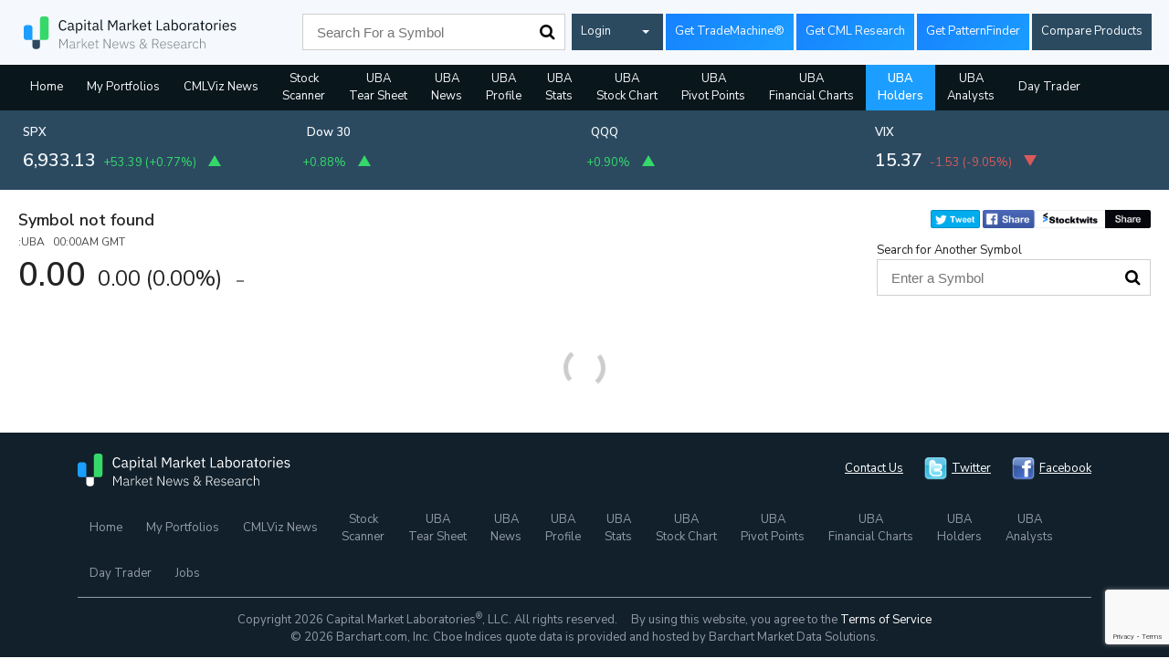

--- FILE ---
content_type: text/html; charset=UTF-8
request_url: https://www.cmlviz.com/getLines.php?tickers=UBA
body_size: 273
content:
			{"UBA":""}

--- FILE ---
content_type: text/html; charset=utf-8
request_url: https://www.google.com/recaptcha/api2/anchor?ar=1&k=6Lc4adAUAAAAAFQie6IuFyjenbrfWRdEiH6H56NQ&co=aHR0cHM6Ly93d3cuY21sdml6LmNvbTo0NDM.&hl=en&v=PoyoqOPhxBO7pBk68S4YbpHZ&size=invisible&anchor-ms=20000&execute-ms=30000&cb=h2q2e7b2nl52
body_size: 48649
content:
<!DOCTYPE HTML><html dir="ltr" lang="en"><head><meta http-equiv="Content-Type" content="text/html; charset=UTF-8">
<meta http-equiv="X-UA-Compatible" content="IE=edge">
<title>reCAPTCHA</title>
<style type="text/css">
/* cyrillic-ext */
@font-face {
  font-family: 'Roboto';
  font-style: normal;
  font-weight: 400;
  font-stretch: 100%;
  src: url(//fonts.gstatic.com/s/roboto/v48/KFO7CnqEu92Fr1ME7kSn66aGLdTylUAMa3GUBHMdazTgWw.woff2) format('woff2');
  unicode-range: U+0460-052F, U+1C80-1C8A, U+20B4, U+2DE0-2DFF, U+A640-A69F, U+FE2E-FE2F;
}
/* cyrillic */
@font-face {
  font-family: 'Roboto';
  font-style: normal;
  font-weight: 400;
  font-stretch: 100%;
  src: url(//fonts.gstatic.com/s/roboto/v48/KFO7CnqEu92Fr1ME7kSn66aGLdTylUAMa3iUBHMdazTgWw.woff2) format('woff2');
  unicode-range: U+0301, U+0400-045F, U+0490-0491, U+04B0-04B1, U+2116;
}
/* greek-ext */
@font-face {
  font-family: 'Roboto';
  font-style: normal;
  font-weight: 400;
  font-stretch: 100%;
  src: url(//fonts.gstatic.com/s/roboto/v48/KFO7CnqEu92Fr1ME7kSn66aGLdTylUAMa3CUBHMdazTgWw.woff2) format('woff2');
  unicode-range: U+1F00-1FFF;
}
/* greek */
@font-face {
  font-family: 'Roboto';
  font-style: normal;
  font-weight: 400;
  font-stretch: 100%;
  src: url(//fonts.gstatic.com/s/roboto/v48/KFO7CnqEu92Fr1ME7kSn66aGLdTylUAMa3-UBHMdazTgWw.woff2) format('woff2');
  unicode-range: U+0370-0377, U+037A-037F, U+0384-038A, U+038C, U+038E-03A1, U+03A3-03FF;
}
/* math */
@font-face {
  font-family: 'Roboto';
  font-style: normal;
  font-weight: 400;
  font-stretch: 100%;
  src: url(//fonts.gstatic.com/s/roboto/v48/KFO7CnqEu92Fr1ME7kSn66aGLdTylUAMawCUBHMdazTgWw.woff2) format('woff2');
  unicode-range: U+0302-0303, U+0305, U+0307-0308, U+0310, U+0312, U+0315, U+031A, U+0326-0327, U+032C, U+032F-0330, U+0332-0333, U+0338, U+033A, U+0346, U+034D, U+0391-03A1, U+03A3-03A9, U+03B1-03C9, U+03D1, U+03D5-03D6, U+03F0-03F1, U+03F4-03F5, U+2016-2017, U+2034-2038, U+203C, U+2040, U+2043, U+2047, U+2050, U+2057, U+205F, U+2070-2071, U+2074-208E, U+2090-209C, U+20D0-20DC, U+20E1, U+20E5-20EF, U+2100-2112, U+2114-2115, U+2117-2121, U+2123-214F, U+2190, U+2192, U+2194-21AE, U+21B0-21E5, U+21F1-21F2, U+21F4-2211, U+2213-2214, U+2216-22FF, U+2308-230B, U+2310, U+2319, U+231C-2321, U+2336-237A, U+237C, U+2395, U+239B-23B7, U+23D0, U+23DC-23E1, U+2474-2475, U+25AF, U+25B3, U+25B7, U+25BD, U+25C1, U+25CA, U+25CC, U+25FB, U+266D-266F, U+27C0-27FF, U+2900-2AFF, U+2B0E-2B11, U+2B30-2B4C, U+2BFE, U+3030, U+FF5B, U+FF5D, U+1D400-1D7FF, U+1EE00-1EEFF;
}
/* symbols */
@font-face {
  font-family: 'Roboto';
  font-style: normal;
  font-weight: 400;
  font-stretch: 100%;
  src: url(//fonts.gstatic.com/s/roboto/v48/KFO7CnqEu92Fr1ME7kSn66aGLdTylUAMaxKUBHMdazTgWw.woff2) format('woff2');
  unicode-range: U+0001-000C, U+000E-001F, U+007F-009F, U+20DD-20E0, U+20E2-20E4, U+2150-218F, U+2190, U+2192, U+2194-2199, U+21AF, U+21E6-21F0, U+21F3, U+2218-2219, U+2299, U+22C4-22C6, U+2300-243F, U+2440-244A, U+2460-24FF, U+25A0-27BF, U+2800-28FF, U+2921-2922, U+2981, U+29BF, U+29EB, U+2B00-2BFF, U+4DC0-4DFF, U+FFF9-FFFB, U+10140-1018E, U+10190-1019C, U+101A0, U+101D0-101FD, U+102E0-102FB, U+10E60-10E7E, U+1D2C0-1D2D3, U+1D2E0-1D37F, U+1F000-1F0FF, U+1F100-1F1AD, U+1F1E6-1F1FF, U+1F30D-1F30F, U+1F315, U+1F31C, U+1F31E, U+1F320-1F32C, U+1F336, U+1F378, U+1F37D, U+1F382, U+1F393-1F39F, U+1F3A7-1F3A8, U+1F3AC-1F3AF, U+1F3C2, U+1F3C4-1F3C6, U+1F3CA-1F3CE, U+1F3D4-1F3E0, U+1F3ED, U+1F3F1-1F3F3, U+1F3F5-1F3F7, U+1F408, U+1F415, U+1F41F, U+1F426, U+1F43F, U+1F441-1F442, U+1F444, U+1F446-1F449, U+1F44C-1F44E, U+1F453, U+1F46A, U+1F47D, U+1F4A3, U+1F4B0, U+1F4B3, U+1F4B9, U+1F4BB, U+1F4BF, U+1F4C8-1F4CB, U+1F4D6, U+1F4DA, U+1F4DF, U+1F4E3-1F4E6, U+1F4EA-1F4ED, U+1F4F7, U+1F4F9-1F4FB, U+1F4FD-1F4FE, U+1F503, U+1F507-1F50B, U+1F50D, U+1F512-1F513, U+1F53E-1F54A, U+1F54F-1F5FA, U+1F610, U+1F650-1F67F, U+1F687, U+1F68D, U+1F691, U+1F694, U+1F698, U+1F6AD, U+1F6B2, U+1F6B9-1F6BA, U+1F6BC, U+1F6C6-1F6CF, U+1F6D3-1F6D7, U+1F6E0-1F6EA, U+1F6F0-1F6F3, U+1F6F7-1F6FC, U+1F700-1F7FF, U+1F800-1F80B, U+1F810-1F847, U+1F850-1F859, U+1F860-1F887, U+1F890-1F8AD, U+1F8B0-1F8BB, U+1F8C0-1F8C1, U+1F900-1F90B, U+1F93B, U+1F946, U+1F984, U+1F996, U+1F9E9, U+1FA00-1FA6F, U+1FA70-1FA7C, U+1FA80-1FA89, U+1FA8F-1FAC6, U+1FACE-1FADC, U+1FADF-1FAE9, U+1FAF0-1FAF8, U+1FB00-1FBFF;
}
/* vietnamese */
@font-face {
  font-family: 'Roboto';
  font-style: normal;
  font-weight: 400;
  font-stretch: 100%;
  src: url(//fonts.gstatic.com/s/roboto/v48/KFO7CnqEu92Fr1ME7kSn66aGLdTylUAMa3OUBHMdazTgWw.woff2) format('woff2');
  unicode-range: U+0102-0103, U+0110-0111, U+0128-0129, U+0168-0169, U+01A0-01A1, U+01AF-01B0, U+0300-0301, U+0303-0304, U+0308-0309, U+0323, U+0329, U+1EA0-1EF9, U+20AB;
}
/* latin-ext */
@font-face {
  font-family: 'Roboto';
  font-style: normal;
  font-weight: 400;
  font-stretch: 100%;
  src: url(//fonts.gstatic.com/s/roboto/v48/KFO7CnqEu92Fr1ME7kSn66aGLdTylUAMa3KUBHMdazTgWw.woff2) format('woff2');
  unicode-range: U+0100-02BA, U+02BD-02C5, U+02C7-02CC, U+02CE-02D7, U+02DD-02FF, U+0304, U+0308, U+0329, U+1D00-1DBF, U+1E00-1E9F, U+1EF2-1EFF, U+2020, U+20A0-20AB, U+20AD-20C0, U+2113, U+2C60-2C7F, U+A720-A7FF;
}
/* latin */
@font-face {
  font-family: 'Roboto';
  font-style: normal;
  font-weight: 400;
  font-stretch: 100%;
  src: url(//fonts.gstatic.com/s/roboto/v48/KFO7CnqEu92Fr1ME7kSn66aGLdTylUAMa3yUBHMdazQ.woff2) format('woff2');
  unicode-range: U+0000-00FF, U+0131, U+0152-0153, U+02BB-02BC, U+02C6, U+02DA, U+02DC, U+0304, U+0308, U+0329, U+2000-206F, U+20AC, U+2122, U+2191, U+2193, U+2212, U+2215, U+FEFF, U+FFFD;
}
/* cyrillic-ext */
@font-face {
  font-family: 'Roboto';
  font-style: normal;
  font-weight: 500;
  font-stretch: 100%;
  src: url(//fonts.gstatic.com/s/roboto/v48/KFO7CnqEu92Fr1ME7kSn66aGLdTylUAMa3GUBHMdazTgWw.woff2) format('woff2');
  unicode-range: U+0460-052F, U+1C80-1C8A, U+20B4, U+2DE0-2DFF, U+A640-A69F, U+FE2E-FE2F;
}
/* cyrillic */
@font-face {
  font-family: 'Roboto';
  font-style: normal;
  font-weight: 500;
  font-stretch: 100%;
  src: url(//fonts.gstatic.com/s/roboto/v48/KFO7CnqEu92Fr1ME7kSn66aGLdTylUAMa3iUBHMdazTgWw.woff2) format('woff2');
  unicode-range: U+0301, U+0400-045F, U+0490-0491, U+04B0-04B1, U+2116;
}
/* greek-ext */
@font-face {
  font-family: 'Roboto';
  font-style: normal;
  font-weight: 500;
  font-stretch: 100%;
  src: url(//fonts.gstatic.com/s/roboto/v48/KFO7CnqEu92Fr1ME7kSn66aGLdTylUAMa3CUBHMdazTgWw.woff2) format('woff2');
  unicode-range: U+1F00-1FFF;
}
/* greek */
@font-face {
  font-family: 'Roboto';
  font-style: normal;
  font-weight: 500;
  font-stretch: 100%;
  src: url(//fonts.gstatic.com/s/roboto/v48/KFO7CnqEu92Fr1ME7kSn66aGLdTylUAMa3-UBHMdazTgWw.woff2) format('woff2');
  unicode-range: U+0370-0377, U+037A-037F, U+0384-038A, U+038C, U+038E-03A1, U+03A3-03FF;
}
/* math */
@font-face {
  font-family: 'Roboto';
  font-style: normal;
  font-weight: 500;
  font-stretch: 100%;
  src: url(//fonts.gstatic.com/s/roboto/v48/KFO7CnqEu92Fr1ME7kSn66aGLdTylUAMawCUBHMdazTgWw.woff2) format('woff2');
  unicode-range: U+0302-0303, U+0305, U+0307-0308, U+0310, U+0312, U+0315, U+031A, U+0326-0327, U+032C, U+032F-0330, U+0332-0333, U+0338, U+033A, U+0346, U+034D, U+0391-03A1, U+03A3-03A9, U+03B1-03C9, U+03D1, U+03D5-03D6, U+03F0-03F1, U+03F4-03F5, U+2016-2017, U+2034-2038, U+203C, U+2040, U+2043, U+2047, U+2050, U+2057, U+205F, U+2070-2071, U+2074-208E, U+2090-209C, U+20D0-20DC, U+20E1, U+20E5-20EF, U+2100-2112, U+2114-2115, U+2117-2121, U+2123-214F, U+2190, U+2192, U+2194-21AE, U+21B0-21E5, U+21F1-21F2, U+21F4-2211, U+2213-2214, U+2216-22FF, U+2308-230B, U+2310, U+2319, U+231C-2321, U+2336-237A, U+237C, U+2395, U+239B-23B7, U+23D0, U+23DC-23E1, U+2474-2475, U+25AF, U+25B3, U+25B7, U+25BD, U+25C1, U+25CA, U+25CC, U+25FB, U+266D-266F, U+27C0-27FF, U+2900-2AFF, U+2B0E-2B11, U+2B30-2B4C, U+2BFE, U+3030, U+FF5B, U+FF5D, U+1D400-1D7FF, U+1EE00-1EEFF;
}
/* symbols */
@font-face {
  font-family: 'Roboto';
  font-style: normal;
  font-weight: 500;
  font-stretch: 100%;
  src: url(//fonts.gstatic.com/s/roboto/v48/KFO7CnqEu92Fr1ME7kSn66aGLdTylUAMaxKUBHMdazTgWw.woff2) format('woff2');
  unicode-range: U+0001-000C, U+000E-001F, U+007F-009F, U+20DD-20E0, U+20E2-20E4, U+2150-218F, U+2190, U+2192, U+2194-2199, U+21AF, U+21E6-21F0, U+21F3, U+2218-2219, U+2299, U+22C4-22C6, U+2300-243F, U+2440-244A, U+2460-24FF, U+25A0-27BF, U+2800-28FF, U+2921-2922, U+2981, U+29BF, U+29EB, U+2B00-2BFF, U+4DC0-4DFF, U+FFF9-FFFB, U+10140-1018E, U+10190-1019C, U+101A0, U+101D0-101FD, U+102E0-102FB, U+10E60-10E7E, U+1D2C0-1D2D3, U+1D2E0-1D37F, U+1F000-1F0FF, U+1F100-1F1AD, U+1F1E6-1F1FF, U+1F30D-1F30F, U+1F315, U+1F31C, U+1F31E, U+1F320-1F32C, U+1F336, U+1F378, U+1F37D, U+1F382, U+1F393-1F39F, U+1F3A7-1F3A8, U+1F3AC-1F3AF, U+1F3C2, U+1F3C4-1F3C6, U+1F3CA-1F3CE, U+1F3D4-1F3E0, U+1F3ED, U+1F3F1-1F3F3, U+1F3F5-1F3F7, U+1F408, U+1F415, U+1F41F, U+1F426, U+1F43F, U+1F441-1F442, U+1F444, U+1F446-1F449, U+1F44C-1F44E, U+1F453, U+1F46A, U+1F47D, U+1F4A3, U+1F4B0, U+1F4B3, U+1F4B9, U+1F4BB, U+1F4BF, U+1F4C8-1F4CB, U+1F4D6, U+1F4DA, U+1F4DF, U+1F4E3-1F4E6, U+1F4EA-1F4ED, U+1F4F7, U+1F4F9-1F4FB, U+1F4FD-1F4FE, U+1F503, U+1F507-1F50B, U+1F50D, U+1F512-1F513, U+1F53E-1F54A, U+1F54F-1F5FA, U+1F610, U+1F650-1F67F, U+1F687, U+1F68D, U+1F691, U+1F694, U+1F698, U+1F6AD, U+1F6B2, U+1F6B9-1F6BA, U+1F6BC, U+1F6C6-1F6CF, U+1F6D3-1F6D7, U+1F6E0-1F6EA, U+1F6F0-1F6F3, U+1F6F7-1F6FC, U+1F700-1F7FF, U+1F800-1F80B, U+1F810-1F847, U+1F850-1F859, U+1F860-1F887, U+1F890-1F8AD, U+1F8B0-1F8BB, U+1F8C0-1F8C1, U+1F900-1F90B, U+1F93B, U+1F946, U+1F984, U+1F996, U+1F9E9, U+1FA00-1FA6F, U+1FA70-1FA7C, U+1FA80-1FA89, U+1FA8F-1FAC6, U+1FACE-1FADC, U+1FADF-1FAE9, U+1FAF0-1FAF8, U+1FB00-1FBFF;
}
/* vietnamese */
@font-face {
  font-family: 'Roboto';
  font-style: normal;
  font-weight: 500;
  font-stretch: 100%;
  src: url(//fonts.gstatic.com/s/roboto/v48/KFO7CnqEu92Fr1ME7kSn66aGLdTylUAMa3OUBHMdazTgWw.woff2) format('woff2');
  unicode-range: U+0102-0103, U+0110-0111, U+0128-0129, U+0168-0169, U+01A0-01A1, U+01AF-01B0, U+0300-0301, U+0303-0304, U+0308-0309, U+0323, U+0329, U+1EA0-1EF9, U+20AB;
}
/* latin-ext */
@font-face {
  font-family: 'Roboto';
  font-style: normal;
  font-weight: 500;
  font-stretch: 100%;
  src: url(//fonts.gstatic.com/s/roboto/v48/KFO7CnqEu92Fr1ME7kSn66aGLdTylUAMa3KUBHMdazTgWw.woff2) format('woff2');
  unicode-range: U+0100-02BA, U+02BD-02C5, U+02C7-02CC, U+02CE-02D7, U+02DD-02FF, U+0304, U+0308, U+0329, U+1D00-1DBF, U+1E00-1E9F, U+1EF2-1EFF, U+2020, U+20A0-20AB, U+20AD-20C0, U+2113, U+2C60-2C7F, U+A720-A7FF;
}
/* latin */
@font-face {
  font-family: 'Roboto';
  font-style: normal;
  font-weight: 500;
  font-stretch: 100%;
  src: url(//fonts.gstatic.com/s/roboto/v48/KFO7CnqEu92Fr1ME7kSn66aGLdTylUAMa3yUBHMdazQ.woff2) format('woff2');
  unicode-range: U+0000-00FF, U+0131, U+0152-0153, U+02BB-02BC, U+02C6, U+02DA, U+02DC, U+0304, U+0308, U+0329, U+2000-206F, U+20AC, U+2122, U+2191, U+2193, U+2212, U+2215, U+FEFF, U+FFFD;
}
/* cyrillic-ext */
@font-face {
  font-family: 'Roboto';
  font-style: normal;
  font-weight: 900;
  font-stretch: 100%;
  src: url(//fonts.gstatic.com/s/roboto/v48/KFO7CnqEu92Fr1ME7kSn66aGLdTylUAMa3GUBHMdazTgWw.woff2) format('woff2');
  unicode-range: U+0460-052F, U+1C80-1C8A, U+20B4, U+2DE0-2DFF, U+A640-A69F, U+FE2E-FE2F;
}
/* cyrillic */
@font-face {
  font-family: 'Roboto';
  font-style: normal;
  font-weight: 900;
  font-stretch: 100%;
  src: url(//fonts.gstatic.com/s/roboto/v48/KFO7CnqEu92Fr1ME7kSn66aGLdTylUAMa3iUBHMdazTgWw.woff2) format('woff2');
  unicode-range: U+0301, U+0400-045F, U+0490-0491, U+04B0-04B1, U+2116;
}
/* greek-ext */
@font-face {
  font-family: 'Roboto';
  font-style: normal;
  font-weight: 900;
  font-stretch: 100%;
  src: url(//fonts.gstatic.com/s/roboto/v48/KFO7CnqEu92Fr1ME7kSn66aGLdTylUAMa3CUBHMdazTgWw.woff2) format('woff2');
  unicode-range: U+1F00-1FFF;
}
/* greek */
@font-face {
  font-family: 'Roboto';
  font-style: normal;
  font-weight: 900;
  font-stretch: 100%;
  src: url(//fonts.gstatic.com/s/roboto/v48/KFO7CnqEu92Fr1ME7kSn66aGLdTylUAMa3-UBHMdazTgWw.woff2) format('woff2');
  unicode-range: U+0370-0377, U+037A-037F, U+0384-038A, U+038C, U+038E-03A1, U+03A3-03FF;
}
/* math */
@font-face {
  font-family: 'Roboto';
  font-style: normal;
  font-weight: 900;
  font-stretch: 100%;
  src: url(//fonts.gstatic.com/s/roboto/v48/KFO7CnqEu92Fr1ME7kSn66aGLdTylUAMawCUBHMdazTgWw.woff2) format('woff2');
  unicode-range: U+0302-0303, U+0305, U+0307-0308, U+0310, U+0312, U+0315, U+031A, U+0326-0327, U+032C, U+032F-0330, U+0332-0333, U+0338, U+033A, U+0346, U+034D, U+0391-03A1, U+03A3-03A9, U+03B1-03C9, U+03D1, U+03D5-03D6, U+03F0-03F1, U+03F4-03F5, U+2016-2017, U+2034-2038, U+203C, U+2040, U+2043, U+2047, U+2050, U+2057, U+205F, U+2070-2071, U+2074-208E, U+2090-209C, U+20D0-20DC, U+20E1, U+20E5-20EF, U+2100-2112, U+2114-2115, U+2117-2121, U+2123-214F, U+2190, U+2192, U+2194-21AE, U+21B0-21E5, U+21F1-21F2, U+21F4-2211, U+2213-2214, U+2216-22FF, U+2308-230B, U+2310, U+2319, U+231C-2321, U+2336-237A, U+237C, U+2395, U+239B-23B7, U+23D0, U+23DC-23E1, U+2474-2475, U+25AF, U+25B3, U+25B7, U+25BD, U+25C1, U+25CA, U+25CC, U+25FB, U+266D-266F, U+27C0-27FF, U+2900-2AFF, U+2B0E-2B11, U+2B30-2B4C, U+2BFE, U+3030, U+FF5B, U+FF5D, U+1D400-1D7FF, U+1EE00-1EEFF;
}
/* symbols */
@font-face {
  font-family: 'Roboto';
  font-style: normal;
  font-weight: 900;
  font-stretch: 100%;
  src: url(//fonts.gstatic.com/s/roboto/v48/KFO7CnqEu92Fr1ME7kSn66aGLdTylUAMaxKUBHMdazTgWw.woff2) format('woff2');
  unicode-range: U+0001-000C, U+000E-001F, U+007F-009F, U+20DD-20E0, U+20E2-20E4, U+2150-218F, U+2190, U+2192, U+2194-2199, U+21AF, U+21E6-21F0, U+21F3, U+2218-2219, U+2299, U+22C4-22C6, U+2300-243F, U+2440-244A, U+2460-24FF, U+25A0-27BF, U+2800-28FF, U+2921-2922, U+2981, U+29BF, U+29EB, U+2B00-2BFF, U+4DC0-4DFF, U+FFF9-FFFB, U+10140-1018E, U+10190-1019C, U+101A0, U+101D0-101FD, U+102E0-102FB, U+10E60-10E7E, U+1D2C0-1D2D3, U+1D2E0-1D37F, U+1F000-1F0FF, U+1F100-1F1AD, U+1F1E6-1F1FF, U+1F30D-1F30F, U+1F315, U+1F31C, U+1F31E, U+1F320-1F32C, U+1F336, U+1F378, U+1F37D, U+1F382, U+1F393-1F39F, U+1F3A7-1F3A8, U+1F3AC-1F3AF, U+1F3C2, U+1F3C4-1F3C6, U+1F3CA-1F3CE, U+1F3D4-1F3E0, U+1F3ED, U+1F3F1-1F3F3, U+1F3F5-1F3F7, U+1F408, U+1F415, U+1F41F, U+1F426, U+1F43F, U+1F441-1F442, U+1F444, U+1F446-1F449, U+1F44C-1F44E, U+1F453, U+1F46A, U+1F47D, U+1F4A3, U+1F4B0, U+1F4B3, U+1F4B9, U+1F4BB, U+1F4BF, U+1F4C8-1F4CB, U+1F4D6, U+1F4DA, U+1F4DF, U+1F4E3-1F4E6, U+1F4EA-1F4ED, U+1F4F7, U+1F4F9-1F4FB, U+1F4FD-1F4FE, U+1F503, U+1F507-1F50B, U+1F50D, U+1F512-1F513, U+1F53E-1F54A, U+1F54F-1F5FA, U+1F610, U+1F650-1F67F, U+1F687, U+1F68D, U+1F691, U+1F694, U+1F698, U+1F6AD, U+1F6B2, U+1F6B9-1F6BA, U+1F6BC, U+1F6C6-1F6CF, U+1F6D3-1F6D7, U+1F6E0-1F6EA, U+1F6F0-1F6F3, U+1F6F7-1F6FC, U+1F700-1F7FF, U+1F800-1F80B, U+1F810-1F847, U+1F850-1F859, U+1F860-1F887, U+1F890-1F8AD, U+1F8B0-1F8BB, U+1F8C0-1F8C1, U+1F900-1F90B, U+1F93B, U+1F946, U+1F984, U+1F996, U+1F9E9, U+1FA00-1FA6F, U+1FA70-1FA7C, U+1FA80-1FA89, U+1FA8F-1FAC6, U+1FACE-1FADC, U+1FADF-1FAE9, U+1FAF0-1FAF8, U+1FB00-1FBFF;
}
/* vietnamese */
@font-face {
  font-family: 'Roboto';
  font-style: normal;
  font-weight: 900;
  font-stretch: 100%;
  src: url(//fonts.gstatic.com/s/roboto/v48/KFO7CnqEu92Fr1ME7kSn66aGLdTylUAMa3OUBHMdazTgWw.woff2) format('woff2');
  unicode-range: U+0102-0103, U+0110-0111, U+0128-0129, U+0168-0169, U+01A0-01A1, U+01AF-01B0, U+0300-0301, U+0303-0304, U+0308-0309, U+0323, U+0329, U+1EA0-1EF9, U+20AB;
}
/* latin-ext */
@font-face {
  font-family: 'Roboto';
  font-style: normal;
  font-weight: 900;
  font-stretch: 100%;
  src: url(//fonts.gstatic.com/s/roboto/v48/KFO7CnqEu92Fr1ME7kSn66aGLdTylUAMa3KUBHMdazTgWw.woff2) format('woff2');
  unicode-range: U+0100-02BA, U+02BD-02C5, U+02C7-02CC, U+02CE-02D7, U+02DD-02FF, U+0304, U+0308, U+0329, U+1D00-1DBF, U+1E00-1E9F, U+1EF2-1EFF, U+2020, U+20A0-20AB, U+20AD-20C0, U+2113, U+2C60-2C7F, U+A720-A7FF;
}
/* latin */
@font-face {
  font-family: 'Roboto';
  font-style: normal;
  font-weight: 900;
  font-stretch: 100%;
  src: url(//fonts.gstatic.com/s/roboto/v48/KFO7CnqEu92Fr1ME7kSn66aGLdTylUAMa3yUBHMdazQ.woff2) format('woff2');
  unicode-range: U+0000-00FF, U+0131, U+0152-0153, U+02BB-02BC, U+02C6, U+02DA, U+02DC, U+0304, U+0308, U+0329, U+2000-206F, U+20AC, U+2122, U+2191, U+2193, U+2212, U+2215, U+FEFF, U+FFFD;
}

</style>
<link rel="stylesheet" type="text/css" href="https://www.gstatic.com/recaptcha/releases/PoyoqOPhxBO7pBk68S4YbpHZ/styles__ltr.css">
<script nonce="RJPkuh6lf7WSGWAg2GBkug" type="text/javascript">window['__recaptcha_api'] = 'https://www.google.com/recaptcha/api2/';</script>
<script type="text/javascript" src="https://www.gstatic.com/recaptcha/releases/PoyoqOPhxBO7pBk68S4YbpHZ/recaptcha__en.js" nonce="RJPkuh6lf7WSGWAg2GBkug">
      
    </script></head>
<body><div id="rc-anchor-alert" class="rc-anchor-alert"></div>
<input type="hidden" id="recaptcha-token" value="[base64]">
<script type="text/javascript" nonce="RJPkuh6lf7WSGWAg2GBkug">
      recaptcha.anchor.Main.init("[\x22ainput\x22,[\x22bgdata\x22,\x22\x22,\[base64]/[base64]/[base64]/ZyhXLGgpOnEoW04sMjEsbF0sVywwKSxoKSxmYWxzZSxmYWxzZSl9Y2F0Y2goayl7RygzNTgsVyk/[base64]/[base64]/[base64]/[base64]/[base64]/[base64]/[base64]/bmV3IEJbT10oRFswXSk6dz09Mj9uZXcgQltPXShEWzBdLERbMV0pOnc9PTM/bmV3IEJbT10oRFswXSxEWzFdLERbMl0pOnc9PTQ/[base64]/[base64]/[base64]/[base64]/[base64]\\u003d\x22,\[base64]\\u003d\x22,\[base64]/Dky1cKwB0NcKacMKQO8KMR3UDZsOdwrLCucOew5ggG8KYPsKNw5DDicOqNMOTw6bDu2F1JsKYSWQHXMK3woRRXmzDssKgwopMQWNPwrFASsOlwpZMR8OkwrnDvEUWeVc2w4wjwp0eLXc/fMOeYMKSBjrDm8OAwqzCh1hbJsK/SFI2wpfDmsK/[base64]/CpMKgwo5Nw5rCosOzYcOZdsKQw5TCgjl9K1fDogwKwq49w7bDjsOmUA5hwrzCp0lxw6jCnMOaD8OlVcKvRApOw6DDkzrCn2PConFLY8Kqw6ByaTEbwrpCfibCkB0KesK3wpbCrxFkw43CgDfCvcO9wqjDiBLDl8K3MMK1w5/CoyPDg8OUwozCnH3ClT9QwqkFwocaDVXCo8Oxw6/DusOzXsO+NDHCnMOcZyQ6w5IqXjvDsjvCgVkuOMO6Z2LDvELCs8KxwqzDgcKyX1MQwo3DmcKjwoQ9w44cw5/DgT7Cg8KIwpFPw5plw4JEwrtuEsKdLUTDgMOswqLDgMOOEcKCw77DjTFRTMOGWG/DjVRKe8OaA8OJw7ZmbkRPw5Y5wqHCqcOIa1PDl8KsEMOSDMO6w6rCgX1TB8KewrpAO1/Cj2DCgR7DvcK/wrUKOlzCk8KIwonDmiBiR8Oaw5nDvsK5eHDDjsOtwr4UMldXw50Mw4fDjcOYGcOZw5LCmsKow7ocwq5zwqQ4w7zDscKfGsOPRGLCucKUGVQ9O1rCryZhMy/CpsKOfsOOwpQ7w6dDwoNYw6XCk8K/wpg1w6/CrMKsw7h3w6zDnMKHwpgwC8KLJMOVT8O/IildIyLCpMOVMcK0wpTDqMKbw7rCrUYzw5LChDxVAGnCgUHDrAHCkcOxYjzCsMKeLAk6w5fCssKjwrRwdsKBw4oYw7I0wpUACQpHRcKXwpt6wqjCv1vDi8K6OjDCnSPDjsK5wrNjW2RSKQrCkcO7L8KoY8KjV8Kdw6chwo3DmsOYGsOmwqgXOcO/IlzDsGJ/wqzCu8O0w4YOwoPCu8K7woQAU8K4S8K7P8KDXcOAKTXDpilnw6Vqwo/Cl317wqzDrsKCwoLDrkgXWsOjwoE6V0Ypw58/w6JPI8OZacKPw5/DjQkqHMKFCGPCkz8Uw7BvW0rDpsKkw7N4w7TCocKHOQQSw7NQKkZlwqtPNcODwpppbMOxworCqmBnwqjDrcK/w5VuYRM4O8KaTjVcw4dNL8KKw4zDosKpw48Nw7fDvkJsw5F+wphTQBsGMMKsB0LDoHLCj8OHw4BTw6lsw5QCf3VlO8KaIBrDtMKgRsOwAWldWDnDumFEwpvDoXlHQsKhw4B/wrR3w7lvw5BiZxtkJcO/F8Osw54mw7kgwqvDqcOgGMK1wrkdIg4xFcKkw7xVVS4gZUMbwrzDnMO/VcKYJcOYHBzCtzrCp8OiHsKPK2kkw7XCssOeY8Olw4o3CsOAEzXCqcKdw4TDkFvDpi9Tw5zDlMOjw4t7PA5KAsONOhPCiULCkXknw47DlcKtwo7DlT7DlRYCDjtBbsKfwpUIOsO5w490wrBxG8Kswr/DhsOVw5Qdw7LCsy9nMz/[base64]/DkXvDmg7CmVXCizLDgX87wpQmcATChsK3w6nCscKmwrZCER/CgsKyw6nDl38VOsKGw4vCly5+wpZSP34HwqwHe0rDqnMXw7QkEX5WwqvCoHAFwp1UFcKcVRTDj2zCt8Orw5PDrsK3a8KDwp0Wwq/CncK+wpNAB8OZwpLCpsK7N8KeegPDkMOmHSPDiFJHG8OTwp/Dn8OoR8KMO8K+wr/DnmPDrSLCtSrChSDDgMKELi5Tw5Jkw4nCv8KlIWLDjEfCvx0vw5/CjMKYEcKzwr0awqBNwpDChcKPcsOuMR/Dj8Kew4vChDLChWDCqsOww71QE8OZFWMdDsKaPcKAKMKXbUZkMsKowp0mPEHCisKLacO6w5QLwp05RVUkw61rwprDqcK+WcOPwrRLw7fDhcKLwqTDv2Z5fMKAwqnDk1HDpsKDw7sKwp9VwrbCi8OSw77CsTphw4lpwpsOw5zChBvCgmdAYCZrD8OXw75UTcOnwq/DoTzDqsKcw5BGYsOhCFPCksKAOxQPYABxwqVbwr1hW0DDhMOOchDDssK6CwUDw5doVsKTw4rCmHvCtGvClnbCscK2wr/Cs8K6RcKfTlPDiHdRwpt1QcOVw5gbw5AnI8OEPjzDvcOLTMKEw6HDhsO8WFw6LcOiwqzCm1cvwrrDklLCr8OKEMOkESXDmhPDnRjCjsK4dXrDpA5owqtXCxl2JcOBwrh8D8KawqLCtUvDlS7DuMO0w7rCpS13w6zCvF8mJ8KCwrTDqDPDmDgvw4/ClVkIwqHCg8KKWsOHaMKNw6PCnEY9VQvDuTx9w6BuYynChgwMwoPDlcK/REs7woZbwphTwok/w4Q4DsO6esOHw7Anwr8VHDTDtH19O8ONwrXDrQBwwr1vwoTDqMKiXsO5O8OWWVomwoVnwr3CrcOwI8KBe3IoBMOwMRPDmWHDj0DDg8KoVcO6w40ZPsOUwo/[base64]/HzLDiMOow7XDhXDDisOPw4Zbw50Ewpwqwow3YHTCncKbFcKDH8O2JsKhRsK7wpMPw4gYUycFU2ILw4PDkWPDt2EZwo3CvsOsSgleORTDn8KlGRJmN8OgHmDCicOePF9Qw6Vwwp3CncKZfFvCs2/Dl8KMwqrDn8KTJTXDnHfCtFfDhcOyEkLCiSghJEvClBA+w6HDnsOHZRTDuwQuw6TCpcKmwrLDkMOmQFsTSysaXsKkwoR8P8KrHGVlw48uw4TCjznDjcOaw7E3G25CwpxTw69aw4nDpxbCrsOgw6I7w6o2w5jDmzFFNmrCgQPCvmt/IhA4UMK0woZNTMKQwprDi8K2UsOawo/ClsOoNTpXOgfDgcOww7E/[base64]/ClXgyw5Y8QsKtX8OiTQPCqnYCw6tcKjHDlELCpcKpw6TChl5fdxDDpRRoeMOowpBXBzh8UUZPRj90MXPCnUXCiMKiEzjDjwrCnBzChijDgzvDmxfCijLDpcOOBMOFGUbDlsOlQ1ZRQBRBcSbCu20Xa1RXQcKuw7zDjcOtfMOiTMOKPsKJSiorR2o/w6TDgMO3emxcw5fDm3nCpsOlw5HDlHnCvG4cw5NGwrwAKMK1w4TDuHcrw5XDlWrCh8KLBcOvw7IqJ8K3VQg9C8KgwrltwrbDhiHChsOBw5vDr8KvwqQbw6fCqFfDtMKaLMKrw43Dk8OgwpvCqTLCvVxnUUTCtjMLw4kww77CuRnCiMK/wpDDiCMCKcKrw4jDjcK2LsOXwr4Vw7PDk8ODwrTDrMOiwrTDrMOqKAA4AxJcwq1JGcO1C8KbVRZ+Yz9Tw7zChcOjwr1hwprDrjclwrczwo/CnHTCpCFsw5LDhyPCpsKAVDR5WzXCpcK/XMOkwq4nVMKgwrPCsRvCvMKFJMOvOhHDglAEwr/Dvg/DiyBqQcKcwrXCtwfCvcO1AMKYS1ogc8OQw4I4Ai7CpyTCinRtMcKeEsOnwp/DjQLDssKFbDHDsiTCrGsgPcKrwrLCmwrCrQrCiVjDu0/DiEbCmwpiHRXCi8KpJ8O3wrLDhcOTUX81wpDDuMO9wo0gUhwzM8KTwrdhbcOdw7Z1wrTChsK5GF4rwr7Co2Mmw4nDhBthwq8Swpd/[base64]/DgMObw7PCi3vDncKkw6DCqsOLw4Q7T8ORFsKsYcO5AcK0w7c+M8OLdVgDw6nDoj1uw5xcw7fCiDnDrsO3AMOfOhPCt8KKw6TDjVRQw60kaUMLw5RFRcK2ZsOow6REGTp/woV7GQHCgkN+dMOSUAkTLsK+w4rDsV5LZ8K7X8KqSsO4Aj/Dtn3DtcOxwq7Co8OtwovDk8OxU8KBwooPZMKmw7EFwpfClyIJwqRkw6rDlQDDhwkDRMOCJsOwcR4wwpYAfMObN8OBVll9GFXCvhrDhG7DgAjDvcO6Q8Ouwr/DnB5ywrUrHsKwIwnDvMOAw7teZnZSw78Xw6Vvb8OzwpNIInTDjgs7woxpwpc7VGppw6fDlsO/[base64]/CjMOEc0jDrcKkw6TDlgYvwr5pw4fCl8K1NMOqKMOnPy5GwptpWcOBNXIFwpDDnBzCsHo3wrJ8HB3Di8KFFUNiDjvDusOSw50PKsKXw4zCrMOQwp/[base64]/Di2dbFwbCtBF+csKYCsO7w4fDjMO3wr/CklLCkXrDnH5gw6fCl3TCt8OUwpDCgQ7Dj8KWw4Row5t+wr5dwrEsagfDrRnCpnIlwpvDmChEJ8OqwoMSwqhZCcKewrrCusOyBcKjwp7DtDHCqzjCugbChcKhNx0dwrsgGDhdwpzCo1NGAALCncKdIsKoO0zCocO/ScOocsKFTlnDjArCosO4RXAoZcOYVMKcwrTCrUTDvWhAwpHDisOGIMOgw53Cm3nDlMOMw6bCs8KoIMOtwonDkhtTw6JJLMKtwpfDjEhrJ1nDggJBw5/[base64]/DrcKJwrZ3bmJJeEJ/wqvCiwrDh07DgizCiArDrcOmWChWw5LDjg0HwqLCmcKbUT3Do8KVK8OswqpOGcK0w4xSawXCqkjDgyPDvERYwrtww7k+A8O1w6cWw48BLR99w53CpizDoAEVw6UjWB3Cg8OVTgMHwr8GTMORUMOGwrjDscOCQ0Y/wpAxwqB7OcOXw7xuPsKVw7UMcsOLwqIaV8OMwp8NPcKAMcKCCsK5HcO8XcOMBXLDp8OtwqUWwo/DsibDl2XCmMK5w5IOJApyNn/CjMKXwpjDijLCoMKBTsKmLhAEesKkwpxjEMOmw48ZQ8O7wrleVcOFPMOrw4cKP8K1HcOswqHCoUhyw4oocXvDt2HCvsKvwp/DrGAiOBbDrMOzw50Cw4rCiMKKwqzDpGXCqUs9BnR8J8OcwoJff8Odw4HCpsKZYcKtPcKDwrE/[base64]/Cuwhew7J4GUvDkcKTwqdgWkdrCcOTwpU4RMOaT0Rpw5U0wrhUHA3CisOVw4HCncOoFRxHw7LDrcKuwpHDhy7DvHbDv13ClMOhw6hYw44Uw6/CohbCpRQhwr80cj7DmcOvYRHDvsKyKjjCscOSY8K/WBPDrMKEw6HChksXKcO8wozChzwuw79xwqfDlCkZw48pDA1RbsKjwr0Hw4Mcw5ltEENVw6dtwqpgRU4KAcOSwrXDhG5Iw6pAdzJPTn3DjMOww51yS8KAGcO9KcKCLsOjwqDCoQwBw6/ClcK+MsKXw49MEcO8UypzDlF7wq9qwqVDZMOrNXrDrgwTCMO6wrHDlMOSw7EhBgzDgsOfSUBjCMKkwqTCnMKCw6jDocO2woPDmcOPw5vDhw12RcOzw4o9JAZWwr/[base64]/wo/DtsO8wp5ZeMKQw7oETsOTwooiUsOkMEjCvcKpVRDCk8OocG8oDsOJw5RAcxlFBFDCqMK7bGAPNjzCoUMUw7PCsRd3wqzCgADDryNcw6PCpsO8fD/ChcO1NcKhw6puOsOTw6JCwpUcwpXDmcKEwq8SbVfDvsOEDigowoHCuFRIYMKWTTXDq1NgR1TDjMOYSGPCp8Ocw6Ngwq7CuMOdIcOtZAbCgMOPP3QpOEY9esOKJmY/w5N7IMONw73CiXV5L3TCuBjCoBNXVsKpwqQPRnAMKz3CtcKxw5QyKcKqc8OyP0dCw6ZtwpvCoRzCmMKUw6XDtcKRw7bDhRY7w6nDql1kw57DpMKlG8OXw4vCk8KXI1TDtcKEZsKPBsK7w5xxC8OkS3rDj8KFVjfDq8OBw7LDq8O2K8O7w4/DiUbDh8OcTsKBw6ZwEzLDi8OraMOTwqorwpFhwrY8AsOuDF9uwpkpw5sgPsKvw4bDhGsFd8O6bwB8wrPDgcOswqIZw6sZw6Mswr3Dq8OlbcOHHMOhwoxuwqnDnHDCosKCTVx2E8K8SsK/CXFpVWHDn8KeXMKjw7wSOsKewrx6wrB6wplFQsKjwp/CvMOxwogNN8KKeMKtfBTDg8KTwqjDnMKZwqbCvXxYH8OjwrLCqlYSw4zDpcOENMOhw7vCgcOiZG1Vw7TDlToTwozDlcKodlUpUsOhajHDv8OCwrXDugREHsK/I1vDgcKSXQYCQMOUa0t+w7DCq0c8w4dLDFXDk8K4worDmsOAw6vCvcONL8OPw6HCi8K6dMO9w4fDqMK4wpfDp1QWGsKbw5PDjMOHw5x/IjYCM8OZw7nDj0dowq55wqPDsBAiw77DrX7Dg8O4w7HClcOgw4TCj8KAc8OVK8KuXsOew4h2wpdrw59Zw4LClsORw68XY8KMeVPDoD3DiQPCqcKVwrvClirCtsKJKWhAPg/DoAHDpsOTWMKwXS3DpsKmHXV2AMO2MUvCmcOtPsODw7NSYH4/w6jDrsKuwrvDnQs2wrfCtsKUNsKPFMOqRAnDjlRnUArDrHLCiCfCgyszw6tvZsKQw4xmF8OST8KRGcOjwr52ewPDn8KbwpNNFMOlw59ZwpPCnUt7wobCp2p1f0sEFhLDn8KRw5NRwp/DrMOrw5B3w63DhmoDwoQrQMKAPMOoL8KSwrjCqsKqMh7ChXsfwrkxwoQMw4Uuw6FcaMOkwpPCjWc1DMOyWnrDjcOSdyDCqFg7SUbDm3DDg3zDqMODwrFmwplGEwbDtzgdwoHCgcKfw7pSZsKrUA/[base64]/Dh8KswqHCpmvCrMOhwqcfw5jDh17DgWNMNjcxGjTChMKIwoIHDMOkwoZXwqUxwqktSsKTw6rCscOSaA5VIsOrwpRdwozCtBhdYMOreTzClMOpFMOxecOQw7Bcw4hHUsOHYMOkOMOjw7rDosKpw6TCu8OxHR/CjMOLwqIIw5jDoVtAwp1Qwr7Do1suwrjConhbw57DssKfFQk9XMKBwrVyEWnDqArDrMK5wpNgwqfChlLCscKiwoEoJAEjwqJYw7/DgcK3AcKgwprCtsOhw5QAw67Dn8Oqwok4dMKQwrITwpDCrAsQTh4Awo3Cj2Anw5XDkMKcIsOaw41mGsKJL8OTwqwHwq/DmMK8wq3DiQXDsgvDqwjDkw/CmcKaCWXDssOIw7Vnf13DrCnCmiLDrzbDiyUnwrvCusKzBgAAwpMCw4jDlcOBwrcWCcK/e8Kcw4IEwqN7XcKcw4/CrMOow4JhRcOvBTrCqzfCicKyR1bDlhAdBsOZwqc/w4jDgMKvFDTCuycpYMK4N8K6CTUBw7A0GMOZOMOEFMOcwqF2wr9IZsOSwo4lNApowqttScKmwqgZw6Z3w6TCrVduBMOKwoFew7USw6/DtMOawoLCgcOyZsKYR0c/[base64]/PlrCvsK1NcKGwpvChsOMNMKsFC3CtH1vw6Z0ExHCoSohCsOewr3CpUHDqzItK8O8BW7DiQLDhcOxb8OAw7XDunUYQ8OxAsKJwoo2wrXDgm3DqScxw47DgcKkU8K4L8O/w5s5w5tWSMKFKncBwowyFkDCm8Ktw7NyQsO1w4/Dlh1xNMOLw67Dm8ONw6PCmVRHbMOMVMKewqBkHVUVw5suwp7DocKAwokyRAvCuAHDvcKmw4xEwrRcw7vCoyBVW8O8bAkyw7zDgU/[base64]/DjsKqwrtXwpYhIRjCl8Kdw4s5AlbCqwTDsClhAMOpwobChgR8wqTCn8KVCQMHwp7CksKmeHnCnkQzw61masK0K8KVw63DiH3DvMOxwoHCpcKvw6FCbMOQw43Chg87wprDqMOVX3TChBIeQxLCjkDCqsObw5tbcgjDgGvCq8OFwrQHwpHCjXrDpgo4wr/[base64]/w6PDusKOIsKBRcKnwpQlcsOhJcKww5Z5csKcQwZRwoXCqcO0CT8tDsKTwozDpzxDCjnDgMO4RMKRSnskY0TDt8K6GT9IQ0MRCMOgVWPDkcK/S8KPFMKAwrbCrMOELmLCp01uwq/DkcOzwq/DksKEYwrDq3TDlMOKw5g5Qx/CrMOSw63CgMOJJMOSwoYDEHDDvF8QDz3Dv8OuKUTDrnTDmihawptLBwnCtn47w5LDtwg1wrLCp8OVw5jCrDrDu8KQw69mwpjDjMO1w6AWw6BrwprDsTjCmcOnP2szdsKvF0k1OcOOwoPCsMOiw4jDgsK4w63CisK9c1HDuMOfwq/DqMKtNFUlwoUlKgcACMKFaMKdXsKjwpcLw4tLRDg2w63DvwpZwqAlw4bCijA+w4jCl8OVw7zDuzlpNH9MXA/Dj8KRPC81wr1RXsOiw71BT8OpL8KVw4zDu2XDl8Kew6XCtyxswp7DrSXCq8OmfcKsw4jDlx5rwpw+OcOCw4AXG3HCvxZ0KcO2w4jDr8OswovDtSBkw6JgFTfDuVfCr1zDlsOTUi0Yw5bDqcOXw63DjsKgwpPCk8OLAQHCosKKw4TDhXkPwrDDkX/DkcKwdMKZwrvCv8OweDXDk3LCrcKgAsKYwpLCvXlGwqDDoMOhw4lqXMK5D13DqcKYTXoow6LCqh8bdMOwwqJwfMKWw6ZPw5M9wpMAwr4LX8KNw4LDk8K6wprDncKJLm7CqkjDsEzDmzsXwrXCpQN+Y8KWw7F/fsKoPyM/DBJnJsOawqjDq8KWw7vChcKue8O9OzI5LcKoa29DwpXDvcKPw4XCkMOewq8lwq9KdcOHwp/DsFrDjkEuw5dsw6t3w7nCkWkIKHBLwpMGw53Cu8K5NlA2dsKjw6EMFHNCwqB+w4IVU1cgwrTCklDDqEMDScKRTjLCtMOnB1t8NUHCt8OUwqXCsxELTcOGw7XChTFcKW7Dpy7DqXI8w4A2ccOCw7XCu8KYWnwMw5DChR7CoiUkwo8Nw5TCmEwwRkFAwrvCncK2CcK/[base64]/CpcKjw6fDnifDrkN/T8K6Zn3DqHbDq8KJw6gAXsKuVTcAccKNwrTCkQHDg8K8I8KHw4zDmcK/w54URz/CsmDDniMew6tRwpvDpsKbw47Dq8Kdw63DvylQQMKNeU4aT0fDpyU1wpvDo1PCl0zCgsO4wodsw54mC8KWYMOnScKiw69CGB7DjMO1w7JdWcOidxHCqcKQworDrcO3Sz7CmiZETMO7w6nDiUXCjy/[base64]/CnMKww4TDu8K0wps7w43DtxAmw74SB0kUZcK5w5HChwfCnhjDsilbw4jDkcOKA1rDvT1DeQrChRTDohMiwpdzwp3DsMKLw5/[base64]/CtsOSw73DpDZsdzFQLsK4wogVe2/CjD7DrjfClsKfF8Kgw758VcKXIMK7UsKeaG9JAcO2BAhFIhvCgAXDpQxpacODwrrDs8O8w4YDDTbDrFc8w7/CgRLCiVZiwq7DhMObGTrDh0bCisOXAFbDulHCm8OuNsOZZcKxw5DDl8KQwokVw5vCtMO1UHjCtXrCrUPCl2tJw7rDhwolf3YuIcOHPMKHw63DssKZB8OGwrowEcOewpzDtsKJw4/DrMKewpjCpT/CmTfCqUh6YH/[base64]/[base64]/ChzYQPsKTwrPCj8KuMMOJG8KSw5sZYcORXjQ4SMKxw4jCrcKKw7J8w5stUGnCqCjDu8KIw5HDrsOxNQRGe3grTFPDp2/[base64]/CnMOQU8Odwp5wRik4QQ7ChCLCusOGKMKWV0DDqGpNSMOcw49xw6h3w7nCjcO1wp/DncKHXMOEcxzDiMOFwpXClXhnwrBrQ8Knw6VhXcOwNXbDllXCp3gpC8Omb2DDiMOtw6nCj2jCoj/Ch8KZGF9hwqjDgwDCp3nDtyZqAMOXGsOeOR3DssKowq/CucKXJFfDhTQvBsOLDcOuwotjw5HCuMOSNMOhw7nCmy/[base64]/[base64]/[base64]/Sw7DumoQw7rCphHCs2jDhgwlw6TDmz/DoAdfX2Zmw7LCtyHChMKxbQlORsOHBFbCi8OKw4fDihrCpcKGU3NRw4ZEwrNJUCTCjj/Di8OXw4wGw67Coj3DtSpbwpnDsylNDmYUwogBwo3Dr8Kvw4sGw5pkR8O/a2E0CCB8UFXCm8KuwqsRwq0xw7DDk8K0LsKIKsONJW3CvDLDscO5Tl45VzINw6F6ITnDj8KXXcK0wrbDvH7ClcKPwqPClMOQwovDiy/Cr8KSfGrDnsK7woTDpsKbw6TDh8OoZQ/[base64]/Dp8O4ZUrCjcKqw49YQ8KvJcKARcKbCMKXwqJiwrTCmgNYwpZ/[base64]/CqMOlw4HCmhDChRzDliwNw6TDg8KXw4cawqFPS3HCicO8w5nDkMO4GcOmA8Ocwo5Xw54lcgTCkcKcwpLCiSgvfSvCqMOAVMO3w4lrwoHCt21IE8OTY8K8Yk/Co18DCT3Dp1PDuMO7wpQTcsK4VcKjw5tsR8KCOsOBw4TCsmbCh8OFw6otUsO0SjQ2esOqw77CosO6w5XCm0UMw6Vjw43Cn00oDRglw6PCnSTDvnEdeTsdFgh+w7nDigt8ClBXdsKjw5Z/w4nCo8OvacK9wpVHPMK1MMKOeVlzw7fDkCPDusK9wrrDnHnCpHfDiDMfYjQzOBUyTcKSwrdrwpJQNjkWw6LCmjFcw6vCqmJtwqsCI1DDlm0Kw5rCqsKZw7tdOVXCv0nDiMKBP8KHwq/DumATIsKewpPDsMK3B20jwo/[base64]/Cl8Kjw41rCcK+w43DkEUhLMKZMhfCslHCtU41wpnCsMKGHTdewpfDs23Do8ObH8KQw7Ivwpclw4gdYcO3PcKyw7TDs8OPSQxUwovDoMKvw7JPc8Oaw4vDjAXDgsOSwrk3wpfDiMKDwo/CqMKhw4PCgMKYw7FNwpbDn8Ohd0Eaa8Krwr/[base64]/eyU8UTrDncK0w4sXw67Dk8KKw7tKwq7CqMK1KwIpwrLDqhrDtHVpbMOPY8KIwoPCocKQwofCmMOGfnPDrMO8Z1XDhjFfXnMqwoNlwo8cw4PCgsK8woPCk8KkwqclThDDnUY1w6/ChMO5WTFzwpZHw7kAw4vCjMKiwrfCrsOOOWl5wqpvwrVEPQzCvMO8w5gAwo5dwpxDQx3DqMKTDic5CT/DqMKGEsO5wp3Dq8O+csKew645JMKIwo45wpHCi8KweE1Ew74tw65ewpEYw73DnsK8YsK4wpJWfwrCpkcCw5UJXTwZw7cHw6bDt8O7wprDg8KdwqYjwphGD1/Dm8ORwpLDlDnDh8OfaMOTwrjCgMOyaMOKHMKuTHfCosKLQCnDgcKnQ8KGTX3Cr8KnYcKGw7cIV8Kbw57DtC5pwrhneykEw4PDqHPDi8Kaw67DvMKETBhTw7jCi8KYwp/CnCbCsRVdw6h7T8OqMcOiwqfCr8OZw6fCslDDp8O5dcOvesK4wo7CgThfNE1dY8KkSMKWHcKPwq/CrMO5w68+wr1Mw5fCnVIiwp7CqULDh1XDgV/CpEYnw7jChMKiJcKaw4NNcx85wr3CsMO6I3/[base64]/Cl8OADcKoQsOwwrhUwpTDrsKtw4PDpGM5UMOzwoJiwpXDq0MMw6/DjRrCnsOUwp1+wrPDohTCtRE/[base64]/Cl8K3OcOsT0nDmlBwwqfCssONwoHDu0scwrTDssOHWsONegR4NxLDsVVResKywrzCokUqPhtbeSvDiGjCshBSwo86MQHCpRXDpWgEa8OJw5fCpELDoMOoQHJmw4VpbmBYw63DisOhw6I6w4MHw6BxwpnDswlOUnvCpHAMUsK5GMK7wr/DgD3CsDrCuBQiUcKtw7xGBjvCn8O3wp/ChyDDicOww4zCk2leATrDukHDncOtwp9Iw5PCo1sxwrDCoGUDw5nDo2gGL8KUacKODMK/wqpzw5nDv8O9MlXCjTXCgjPCt2zDlljDvEzCuA3CvsKNJsKKJMK8JcKcVHTCvlNgwoDCtkQoAEM/MijDinnDrDHClcKWVmJ1wrh+wpp7w4bDrsO5W0VGw4jCvcOlwpnDgsKMw67DlcOXYwPChCM1VcKMwoXDjx4NwpVeZUnDtQxDw4PCvMK5ThbCo8KuR8Ofw4XDtwhIPMOGwrzCvzlFL8ONw7sEw4htw4LDnRLDmQspCsOsw5Qgw7QIwrIyZcKzDTfDg8KVw4A6aMKQScK/AUTDs8KCDx8nw6A4w7bCv8KRX3DCmMOHRcObPMKpesOvDsK/KcOKwpTClw16wpZ8f8OuG8K+w7p/wo1ZcsOxbsOxeMOrdcKBwrx7CUnDq1DDvcOgw7rDmsK0XsKPw4PDh8K1wqV3CcKzBsOxw40Dw6dTw5RJw7V2woHDvMKqw4fDj1tUf8KdHcO6w51swoTCncKuw7E0ByVfw5TCvk1iJ1nCsUcITcKfw60Cw4zCjFBbw7zDqiPDiMKPwo/DpcKTwo7CtcKlwrAXW8KPPnzCrsKTF8KmWMKnwr8Gw63DgVY8wozDl2Ytw5jDpHEhWyjDtxTDsMKTwq3CtsOtw4NBT3J6w6zDv8KmYMOKwoVMwofCocKww6HDncKja8Ozw7DCrhoow7kJdjUTw5x2c8OSVxVpw50Qw7jCgFMxw6XCt8KBGTR9UgXDkwjCt8O4w7/CqsKAwrRjAk5zwq7DvxzCrMKLVU9+wp7CvMKbw7kZdXwvw6zDjUTCh8ONwqMFXMOoccKIwofDh0zDnsO5w51Awqc3L8Oww6YiF8OJw6rCv8KjwovDqkTDmMOAwoNpwqxtwoVnJ8OIw4BOw67CtgAgX1nDkMOvwoUROGA3w6PDjCrDgMK/w7kiw53DqxXDmFxpS0/ChF/[base64]/[base64]/eV5Gw4fChcKHLMOjPXxnX8Kzw5RnesOjY8KPw4UZLzcsY8K/MsOTwolhNMOoVsOnw4FXw5zDvjnDt8ODwozChH7Ds8KxDE3CvMKZEcKkB8Ohw5/[base64]/Dk2tccWfChEN/D8KvU0TCinLDsnjDvcKSeMO7w5HCjcKJcMOgaV/[base64]/DoBUqQsOzfV3CusKEw78jwoBlwoDDhE9Nw6DDrsOww7HDvGxJwpLDjsObW0NCwprCjsKtUMKawqtufUglw74iwqbDtXoEwo/DmnNfYGPDmCzCgz7DmsKLBsOSwqQ4cT3Cph3DvCTCtxHDvlM3wqlIwoNyw7DCjT3DugTDqsKnOmzDkW3Cs8KmfMKEGl4JE17DnSoDwrXChcOnw7zCgMOfw6fDsjnDn0TDtFzDt2nDpMK+UsKywpQIwoA6Knl+w7PCkEdAwrsqBG4/w4QrJMOWTizDvw0Tw6cvOcKMD8Kow6dCw73DuMOeQMOYF8KODX88w5LDosKjRwYbGcKhwr8FwoDDoi/[base64]/woI1wrTDhUwQSzbDosKBU8KHw4lGb8ObVMOoRQnDj8K3O2Ukw5jCmcKXYMO+TX3DrUzCq8KVScKRJMOnYMKowo44w7vDo19Qw4VkT8OywoPCmMOpXFVhw6zCiMOaYsKYQkEgwrpJdcOdw4hWK8KFCcOswpY6w7XCrEQ/LcKDO8K+MmDDisONBcONw67CtBYnMXJ0AUYxIgsZw4zDrg1UQsOYw43DqMOow4zDjcOYf8OHwrzDrsOowoLCqQJ7f8O6ZxvDkMOKw5UMwr7DtcOWPsKYSzDDsS/CtFNDw6LCucKdw5FtF0s9eMOlHkvCq8OewojDu1xLZMOPaADDsnYUw6nCsMOHXCTDv1hjw6DCqgvChA5fDk/CqDdwPCswbsKRw4nCgmrDsMOUXDkdwqhLwrLCgWc4H8KdHArDlTs7w5bDrXUkbMKVwoLCoQYQQw/CrMOBXjcyITfCmGkNwoVzw5hpXgRaw4gfDsO6cMKvHSIwNHtswpHDt8KzajXDvQRfFDLCoyA/[base64]/CtcK+wol1w7zDjUPCiFnDkjc0WsKnEgdIW8KNEsKQwrDDu8KYLE5Tw7jDu8K3wpNHw7fDh8KPY0XDhsK8QATDiGcYwqshR8Kpd2pOw7w8wrUcwr7Ctx/CiRZsw4DDucK2w4xmX8Ocwo/DusOcwr/DpXPCvSJxcR7CvsKiTFo1w795wo9Aw5XDgSNBHsK1RHsDTUPCvsKHwp7DgmtSwr8JLVoAKD8ww7ljIAoUw45Tw54ecTZRwpXDv8O/w4TCisKkw5ZOLMORw7jCgsKnADXDjHXCvsOOM8OucsOkw5LDq8KbAiJsbErCjk8hE8ODSsKdalAkU3AgwrNywrzCksKvWDs/PcKwwobDpMOsBcOUwpjDqsKNN1jDoh5lwowkMldKw6wsw7vDvcKBNcK+Xw06Q8KhwrwiY1cGU0HDj8Omw41Nw4bCilrCnDtcbiR1wrhAw7PDp8Ouwr1uwrvCjx/[base64]/DssOjw6vCg8KLLxl1w44Dwo5rIAdXH8OCNsKkw6nCh8OmETfDkMOrwpA/[base64]/DsytvYMKOw5UKw4/DhsORX8O3FkXDs8O2QMOZUMKCw5nDgsK2ODp+dMORw6fCvHnCiVIdwpsvZsKXwq/CiMOgMCIAT8Obw4bDrF0NWcKjw4rDuFnDq8Okw48iWFVFwqzDinbCssOPw5gQwoTDo8KfwrLDj0h+IWvCn8K0J8KFwoDCicKQwqUywo/CrMKwLUfDrsKGUCXCs8KKXj7CqQTCo8OYThDCv33DqcKdw4I/EcOSW8KfDcKzAQbDnsOSScKkOMOqQcKfwpnClcKmRVFpwpjCl8KfMxXCoMOaCsO5AcO1wow5woNbV8ORw6/DlcODSMONMRXChlnCssOlwr0YwqJFwo9tw4LCtl7DqVLCgyXCsSPDg8OKXcOhwqfCtsOKwobDoMObw7zDsWI8N8OIWnfDvCo2w5nClEkGw6YmE3PCuFHCsnbCpcOfUcOHDsOifMOxcF5zAGoTwpoiEMKRw4/CpWEyw79fw4/[base64]/w5N+GcKhTWE6SQvDpWLDgMKpw7l8KHTDqxRLDx1KUykfG8O8woLCn8OrTMODElY/N2zCt8OAVsOxHsKnwrIJRMOCwrZjHsO+w4Q3PSdRN2kdQmImUcOSPU/[base64]/CjsKewr0PwqYHw6zCq1/CrcKGbwfCohvCujFOwpHDjsKBw5ZSa8KhworCoXUgw5/ClsKAwoMVw7fDtGMvEMOqRmLDucK3PMOtw5ATw6gWOljDj8KECz3CjH1qwqAtUcOLw7rDvGfCp8OwwoNyw5/CrwIowrEWw7bDpTvDnFrDu8KJw4rCuwfDhMK5woPCo8Otwqcbw4nDhA5PX2BjwottQcKNTMKlMMOiwp5nYATDuHXDtVXCrsKpBE3CtsOnw6LChX4Qw6/[base64]/w5DDqsKyQBXDmcKQTsO3w73DrFBpwpE4w77CqsK0InolwpnDhRkXw53DoWjCrn1jYnfCv8OIw5rCsyp0w7zDtMOKMWlzwrHCtwYKw6/Ct288wqLCu8KoYcKOwpVDw5ctRsOEPxnDusKlQsOzVHLDvnMUVW1yCl/[base64]/Dl8KMUAEZSz3DoMO1ch9AWcOdw6UUKMO6w5PDkw/DkRojw5lsEBo9w5Q3BHvDr07DpzTDisO7wrfCmnYQeFPCgX0rw47CjMKdZlNbG1TDik8IdcKwwqnCvV7Dri/CnMO/wrrDnxPDiXPCsMO0wqjDh8KYc8OiwqtSJ0Y6fUrDlVjCunsAwpDDrMOyBhpnC8OGw5XCnGjCmhVBwp7DjXx7eMK9AlTCgi/Cm8KqL8OaeG3DgMOgUsKwMcK7w4bDqSAoWAXDsm1qwqt/wp7DtMOUQMKlEcK3GsO4w4nDusO+wrxpw6sww5HDqljCkhYPc0d/w4ICw5rClCMnUGIVbyBjw7cFXFJoIcO6wqXCkjnCuyQIIcOjw5xKw6QJwqnCu8OawpEIdEnDq8K3El3Ck0cFwo1Rwq/DnsKhfcKxw5h0wqTCoUxSAMO7w6bDg2LDjRLDp8KSw4lUwpJtJQ5zwqLDqMOkw6bCqx5Ww5TDpcKRw7Z9UFw1w6rDoAHCmyRpw6fDnD/[base64]/DmcObNsORWUjCuCvCj8KFYsK+w4HDom4DKjcgw4vDg8OOdnbDk8KpwqxXS8OIw5tFwo7CtS7CrsO5QiIROzUPb8OKSlhIwo7Cr3zDnivCp0LCjMOrw47DiXdVW0oewr/CkhFxwoRfw6AAB8OLTifDisOfc8KVwrZITcOYw6HCnMKKcCLCiMKtw4FKw6DCjcOkTUIIIcKjwpbDisOnw6kzOXs6DWh1w7TCvcKvwr/CocOBfsOddsOfwp7DjcKmTmlkw69jw6BBTwwPw7rCvQ/ChxRKbsOkw4NGHGUkwqPCp8OBKGPCpmMAImBacMOvecKKw7/[base64]/ClsKNESBuw4/CkUPCk8Ohw4LDvcK8wpQ2w7XDjsKNcgDDmnXDqWMcwqIzwq7CnHNsw4HCniXCukVAwojDtCUAdcO9wo/ClTjDtjlbw7wDw7bCrsOQw7YfDFtQf8K5U8KvIsKJwqYGw6LCksOuw5QbCQckEsKSHy0JPCEEwpDDimnCtzhRXhk5w5fCsiNXw6LDjWhDw6TDvhfDnMKlGsKTCHgEwqTCscKdwr/Dr8Onw7rDucOjwpvDhcOdwpnDiE/DqDMBw49wwr7DjUfCpsKQL04nYzwHw51SGVhtw5AzDcONFl5PSQ7Cm8KYw6zDlMKuwqB0w4Zfwph1UmnDp1/DocK+fD1RwoR8ecOoQsKMw709aMO4wpI2w5YhGhwNw5wEw5EFJcOBa1XDrijCgC9tw5rDpcKnw4DCqsKDw4fDsgfClWrChMKLJMKswpjCg8KiJ8Ojw7fCvQ8mwrM1DMOUw7MjwrFxw5fCk8K+MMKzwqNrwognQSvDt8Ouw4bDkxxfwpfDmcK/[base64]/[base64]/CsMOzw416JA5JwpPDocKwUxh4ZEDDj8OOwozDpwdxd8KfwqnDo8OAwpDCi8KGPSjDv2XDlsOzQsOywrdiXxZ4QRjCuEwkwo3CiHJuX8KwwqLDmMOtDTwTwo9+wqHDqC7DojkLwp5KHcOWdExMw4LDvwPClSNFblXChhNrVcKJPMODwr/DiEwTwpRrR8Onw7TDrMK8HMK8w5HDlsK9w5Ebw78nQcKxwqHDu8OcFgZgY8OebsOAH8O+wrZsQkpcwpU0w642dT4NFSzCsGd/FsOBSEEBcWE9w5IZC8KRw5nCgcOsATUow5FkCsKiKsOewp4FSlnCnjs/ecOoXxHDjsKPEMONwpIGLsKiw6HCmSUgwqFYw49cbsKmBSLCvMKbIcOywrfDiMOkwoUQGnrCoHvCrTMjw4RQw6XCi8KvOHPDpcOBaGvDhcOZX8KVXiPCliJ2w5JKwoDCvT43H8OnEhhqwrUna8Kkwr3Di0HCnGzDviTDgMOuw4jDj8K5ccKKagUgw6dPZGJpU8K5Qk/[base64]/w6RqMMKFRR0uF3MgTsKBUsOmwok2w6Q7w4l/IMOlOsKkKcOuWW/[base64]/[base64]/DlGHDvMO+GcOIXmATwq5jw4BUTy4aw69PwrzCl0Q/w6l1IcOpwoXDi8KnwohFWsK9SQJ5w5wzUcKLwpDDkV3CqT4GCQwawolhwqTCusK8w63DgcOOw5jDicKrJ8OJwoLDuQE8LMK/EsKmw6J1wpXDusOQcRvDicOFD1bCvMO9bMO9EyNfw7/CvwvDpEzDhMOnw7TDjMOnRn1+AMOnw6B+GF97woXCtxYQd8Kkw47CsMK1E0TDqjxQfh3CniLDu8KnwojCgjnCi8KDw4zDrG7ClR7Dt0AqR8OLFGRhOkLDghJRcWpdwrLCucO0LXhqahvDtsOHwoEhIC0QBQzCusOHwpvDr8Kqw5TCnj7DmcOWw5vCu1FhwqDDscK7wp/[base64]/RcK1EXjDozHDpMKdXcK1RcORw5PDrQUVw43DqsKsFio4w7zDmQLDoW1awqlJwo/DiGFqYCfCpynDg1g1Nl7Dkg/DiUzCsSrDmCktGRp2JETDiwc3H3gdw5hLZcOMWVkaWUTDsl49woBVW8KhasOGUVBaacOZwrjCgFhpfMOID8KIZ8OQw6Nkw6tJw5bDn2AYwr44wr3Dlj3Dv8O/EF7DthhZw4PDg8OZwoNDwql9w6lrTcKGwpFLwrXDrGXDtw8hfTMqwr/[base64]/Di3gqw4Upw6/DrcOAwqHDs8KJw5nDpwtdwp7DsSIyJS3CmsOuw7cSE19eCWjCly/[base64]/CoE7Ch1fCjS8gG31HwohhwqTCslR4woDDusOGw4HDi8KnwqIZwp9+OcOkwpxcMQAuw6JfOcOuwqRAw4YdCmYTw4YeJC7CicOnNQhnwqTDmALDuMKZwpPCiMKawrHDiMKCNcOaaMKxwrN4MR1WcwDCu8KHE8OlScKacMKMwp/Dk0fCjBvDqw1UM3MvQ8KYQnbCni7DuQ/[base64]\\u003d\\u003d\x22],null,[\x22conf\x22,null,\x226Lc4adAUAAAAAFQie6IuFyjenbrfWRdEiH6H56NQ\x22,0,null,null,null,1,[21,125,63,73,95,87,41,43,42,83,102,105,109,121],[1017145,217],0,null,null,null,null,0,null,0,null,700,1,null,0,\[base64]/76lBhnEnQkZnOKMAhmv8xEZ\x22,0,0,null,null,1,null,0,0,null,null,null,0],\x22https://www.cmlviz.com:443\x22,null,[3,1,1],null,null,null,1,3600,[\x22https://www.google.com/intl/en/policies/privacy/\x22,\x22https://www.google.com/intl/en/policies/terms/\x22],\x22TN4P0oxjxwNaiZWXp1yWvxm8WdkcLJlXV7LyBXQH4As\\u003d\x22,1,0,null,1,1769109807073,0,0,[102],null,[7,181],\x22RC-q6UDAT0xqTZVTA\x22,null,null,null,null,null,\x220dAFcWeA7wUjG6fu07nlPEa-4J1m4yzDsNfgJ1wuVDlMVHW9qeeAv9Tn3bszSN_8KBldb7r6yQTosEukZB_F6ZqtZm5c2CLa-dxQ\x22,1769192606966]");
    </script></body></html>